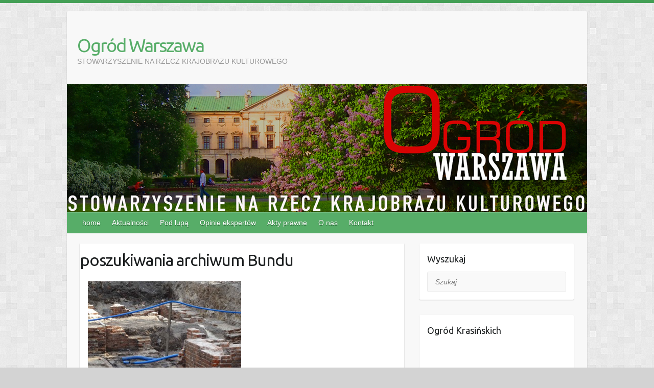

--- FILE ---
content_type: text/html; charset=UTF-8
request_url: http://www.ogrodwarszawa.org.pl/pod-lupa/ogrod-krasinskich/ok_bund_17_04_2014_b/
body_size: 7126
content:

<!DOCTYPE html>
<html lang="pl-PL">
<head>

		<link rel="profile" href="http://gmpg.org/xfn/11" />
	<link rel="pingback" href="http://www.ogrodwarszawa.org.pl/xmlrpc.php" />
<title>poszukiwania archiwum Bundu &#8211; Ogród Warszawa</title>
<link rel='dns-prefetch' href='//fonts.googleapis.com' />
<link rel='dns-prefetch' href='//s.w.org' />
<link rel="alternate" type="application/rss+xml" title="Ogród Warszawa &raquo; Kanał z wpisami" href="http://www.ogrodwarszawa.org.pl/feed/" />
<link rel="alternate" type="application/rss+xml" title="Ogród Warszawa &raquo; Kanał z komentarzami" href="http://www.ogrodwarszawa.org.pl/comments/feed/" />
<meta charset="UTF-8" />
<meta name="viewport" content="width=device-width, initial-scale=1, maximum-scale=1">
<!-- This site uses the Google Analytics by MonsterInsights plugin v7.10.0 - Using Analytics tracking - https://www.monsterinsights.com/ -->
<script type="text/javascript" data-cfasync="false">
	var mi_version         = '7.10.0';
	var mi_track_user      = true;
	var mi_no_track_reason = '';
	
	var disableStr = 'ga-disable-UA-960582-17';

	/* Function to detect opted out users */
	function __gaTrackerIsOptedOut() {
		return document.cookie.indexOf(disableStr + '=true') > -1;
	}

	/* Disable tracking if the opt-out cookie exists. */
	if ( __gaTrackerIsOptedOut() ) {
		window[disableStr] = true;
	}

	/* Opt-out function */
	function __gaTrackerOptout() {
	  document.cookie = disableStr + '=true; expires=Thu, 31 Dec 2099 23:59:59 UTC; path=/';
	  window[disableStr] = true;
	}
	
	if ( mi_track_user ) {
		(function(i,s,o,g,r,a,m){i['GoogleAnalyticsObject']=r;i[r]=i[r]||function(){
			(i[r].q=i[r].q||[]).push(arguments)},i[r].l=1*new Date();a=s.createElement(o),
			m=s.getElementsByTagName(o)[0];a.async=1;a.src=g;m.parentNode.insertBefore(a,m)
		})(window,document,'script','//www.google-analytics.com/analytics.js','__gaTracker');

		__gaTracker('create', 'UA-960582-17', 'auto');
		__gaTracker('set', 'forceSSL', true);
		__gaTracker('send','pageview');
	} else {
		console.log( "" );
		(function() {
			/* https://developers.google.com/analytics/devguides/collection/analyticsjs/ */
			var noopfn = function() {
				return null;
			};
			var noopnullfn = function() {
				return null;
			};
			var Tracker = function() {
				return null;
			};
			var p = Tracker.prototype;
			p.get = noopfn;
			p.set = noopfn;
			p.send = noopfn;
			var __gaTracker = function() {
				var len = arguments.length;
				if ( len === 0 ) {
					return;
				}
				var f = arguments[len-1];
				if ( typeof f !== 'object' || f === null || typeof f.hitCallback !== 'function' ) {
					console.log( 'Not running function __gaTracker(' + arguments[0] + " ....) because you are not being tracked. " + mi_no_track_reason );
					return;
				}
				try {
					f.hitCallback();
				} catch (ex) {

				}
			};
			__gaTracker.create = function() {
				return new Tracker();
			};
			__gaTracker.getByName = noopnullfn;
			__gaTracker.getAll = function() {
				return [];
			};
			__gaTracker.remove = noopfn;
			window['__gaTracker'] = __gaTracker;
					})();
		}
</script>
<!-- / Google Analytics by MonsterInsights -->
		<script type="text/javascript">
			window._wpemojiSettings = {"baseUrl":"https:\/\/s.w.org\/images\/core\/emoji\/12.0.0-1\/72x72\/","ext":".png","svgUrl":"https:\/\/s.w.org\/images\/core\/emoji\/12.0.0-1\/svg\/","svgExt":".svg","source":{"concatemoji":"http:\/\/www.ogrodwarszawa.org.pl\/wp-includes\/js\/wp-emoji-release.min.js?ver=5.2.21"}};
			!function(e,a,t){var n,r,o,i=a.createElement("canvas"),p=i.getContext&&i.getContext("2d");function s(e,t){var a=String.fromCharCode;p.clearRect(0,0,i.width,i.height),p.fillText(a.apply(this,e),0,0);e=i.toDataURL();return p.clearRect(0,0,i.width,i.height),p.fillText(a.apply(this,t),0,0),e===i.toDataURL()}function c(e){var t=a.createElement("script");t.src=e,t.defer=t.type="text/javascript",a.getElementsByTagName("head")[0].appendChild(t)}for(o=Array("flag","emoji"),t.supports={everything:!0,everythingExceptFlag:!0},r=0;r<o.length;r++)t.supports[o[r]]=function(e){if(!p||!p.fillText)return!1;switch(p.textBaseline="top",p.font="600 32px Arial",e){case"flag":return s([55356,56826,55356,56819],[55356,56826,8203,55356,56819])?!1:!s([55356,57332,56128,56423,56128,56418,56128,56421,56128,56430,56128,56423,56128,56447],[55356,57332,8203,56128,56423,8203,56128,56418,8203,56128,56421,8203,56128,56430,8203,56128,56423,8203,56128,56447]);case"emoji":return!s([55357,56424,55356,57342,8205,55358,56605,8205,55357,56424,55356,57340],[55357,56424,55356,57342,8203,55358,56605,8203,55357,56424,55356,57340])}return!1}(o[r]),t.supports.everything=t.supports.everything&&t.supports[o[r]],"flag"!==o[r]&&(t.supports.everythingExceptFlag=t.supports.everythingExceptFlag&&t.supports[o[r]]);t.supports.everythingExceptFlag=t.supports.everythingExceptFlag&&!t.supports.flag,t.DOMReady=!1,t.readyCallback=function(){t.DOMReady=!0},t.supports.everything||(n=function(){t.readyCallback()},a.addEventListener?(a.addEventListener("DOMContentLoaded",n,!1),e.addEventListener("load",n,!1)):(e.attachEvent("onload",n),a.attachEvent("onreadystatechange",function(){"complete"===a.readyState&&t.readyCallback()})),(n=t.source||{}).concatemoji?c(n.concatemoji):n.wpemoji&&n.twemoji&&(c(n.twemoji),c(n.wpemoji)))}(window,document,window._wpemojiSettings);
		</script>
		<style type="text/css">
img.wp-smiley,
img.emoji {
	display: inline !important;
	border: none !important;
	box-shadow: none !important;
	height: 1em !important;
	width: 1em !important;
	margin: 0 .07em !important;
	vertical-align: -0.1em !important;
	background: none !important;
	padding: 0 !important;
}
</style>
	<link rel='stylesheet' id='wp-block-library-css'  href='http://www.ogrodwarszawa.org.pl/wp-includes/css/dist/block-library/style.min.css?ver=5.2.21' type='text/css' media='all' />
<link rel='stylesheet' id='contact-form-7-css'  href='http://www.ogrodwarszawa.org.pl/wp-content/plugins/contact-form-7/includes/css/styles.css?ver=5.1.4' type='text/css' media='all' />
<link rel='stylesheet' id='travelify_style-css'  href='http://www.ogrodwarszawa.org.pl/wp-content/themes/travelify/style.css?ver=5.2.21' type='text/css' media='all' />
<link rel='stylesheet' id='google_font_ubuntu-css'  href='//fonts.googleapis.com/css?family=Ubuntu&#038;ver=5.2.21' type='text/css' media='all' />
<script type='text/javascript'>
/* <![CDATA[ */
var monsterinsights_frontend = {"js_events_tracking":"true","download_extensions":"doc,pdf,ppt,zip,xls,docx,pptx,xlsx","inbound_paths":"[]","home_url":"http:\/\/www.ogrodwarszawa.org.pl","hash_tracking":"false"};
/* ]]> */
</script>
<script type='text/javascript' src='http://www.ogrodwarszawa.org.pl/wp-content/plugins/google-analytics-for-wordpress/assets/js/frontend.min.js?ver=7.10.0'></script>
<script type='text/javascript' src='http://www.ogrodwarszawa.org.pl/wp-includes/js/jquery/jquery.js?ver=1.12.4-wp'></script>
<script type='text/javascript' src='http://www.ogrodwarszawa.org.pl/wp-includes/js/jquery/jquery-migrate.min.js?ver=1.4.1'></script>
<script type='text/javascript' src='http://www.ogrodwarszawa.org.pl/wp-content/themes/travelify/library/js/functions.min.js?ver=5.2.21'></script>
<link rel='https://api.w.org/' href='http://www.ogrodwarszawa.org.pl/wp-json/' />
<link rel="EditURI" type="application/rsd+xml" title="RSD" href="http://www.ogrodwarszawa.org.pl/xmlrpc.php?rsd" />
<link rel="wlwmanifest" type="application/wlwmanifest+xml" href="http://www.ogrodwarszawa.org.pl/wp-includes/wlwmanifest.xml" /> 
<meta name="generator" content="WordPress 5.2.21" />
<link rel='shortlink' href='http://www.ogrodwarszawa.org.pl/?p=858' />
<link rel="alternate" type="application/json+oembed" href="http://www.ogrodwarszawa.org.pl/wp-json/oembed/1.0/embed?url=http%3A%2F%2Fwww.ogrodwarszawa.org.pl%2Fpod-lupa%2Fogrod-krasinskich%2Fok_bund_17_04_2014_b%2F" />
<link rel="alternate" type="text/xml+oembed" href="http://www.ogrodwarszawa.org.pl/wp-json/oembed/1.0/embed?url=http%3A%2F%2Fwww.ogrodwarszawa.org.pl%2Fpod-lupa%2Fogrod-krasinskich%2Fok_bund_17_04_2014_b%2F&#038;format=xml" />
    <style type="text/css">
        a { color: #57AD68; }
        #site-title a { color: ; }
        #site-title a:hover { color: ; }
        .wrapper { background: #F8F8F8; }
        .social-icons ul li a { color: #d0d0d0; }
        #main-nav a, #main-nav a:hover,  #main-nav a:focus, #main-nav ul li.current-menu-item a,#main-nav ul li.current_page_ancestor a,#main-nav ul li.current-menu-ancestor a,#main-nav ul li.current_page_item a,#main-nav ul li:hover > a { color: #fff; }
        .widget, article { background: #fff; }
        .entry-title, .entry-title a, .entry-title a:focus, h1, h2, h3, h4, h5, h6, .widget-title  { color: #1b1e1f; }
        a:focus, a:active, a:hover, .tags a:hover, .custom-gallery-title a, .widget-title a, #content ul a:hover,#content ol a:hover, .widget ul li a:hover, .entry-title a:hover, .entry-meta a:hover, #site-generator .copyright a:hover { color: #439f55; }
        #main-nav { background: #57ad68; border-color: #57ad68; }
        #main-nav ul li ul, body { border-color: #439f55; }
        #main-nav a:hover,#main-nav ul li.current-menu-item a,#main-nav ul li.current_page_ancestor a,#main-nav ul li.current-menu-ancestor a,#main-nav ul li.current_page_item a,#main-nav ul li:hover > a, #main-nav li:hover > a,#main-nav ul ul :hover > a,#main-nav a:focus { background: #439f55; }
        #main-nav ul li ul li a:hover,#main-nav ul li ul li:hover > a,#main-nav ul li.current-menu-item ul li a:hover { color: #439f55; }
        .entry-content { color: #1D1D1D; }
        input[type="reset"], input[type="button"], input[type="submit"], .entry-meta-bar .readmore, #controllers a:hover, #controllers a.active, .pagination span, .pagination a:hover span, .wp-pagenavi .current, .wp-pagenavi a:hover { background: #57ad68; border-color: #57ad68 !important; }
        ::selection { background: #57ad68; }
        blockquote { border-color: #439f55; }
        #controllers a:hover, #controllers a.active { color:  #439f55; }
        input[type="reset"]:hover,input[type="button"]:hover,input[type="submit"]:hover,input[type="reset"]:active,input[type="button"]:active,input[type="submit"]:active, .entry-meta-bar .readmore:hover, .entry-meta-bar .readmore:active, ul.default-wp-page li a:hover, ul.default-wp-page li a:active { background: #439f55; border-color: #439f55; }
    </style>
    <style type="text/css" id="custom-background-css">
body.custom-background { background-color: #d3d3d3; background-image: url("http://wp.ogrodwarszawa.org.pl/wp-content/themes/travelify/images/background.png"); background-position: left top; background-size: auto; background-repeat: repeat; background-attachment: fixed; }
</style>
	
</head>

<body class="attachment attachment-template-default attachmentid-858 attachment-jpeg custom-background ">
	
	<div class="wrapper">
				<header id="branding" >
				
	<div class="container clearfix">
		<div class="hgroup-wrap clearfix">
					<section class="hgroup-right">
											</section><!-- .hgroup-right -->
				<hgroup id="site-logo" class="clearfix">
												<h1 id="site-title">
								<a href="http://www.ogrodwarszawa.org.pl/" title="Ogród Warszawa" rel="home">
									Ogród Warszawa								</a>
							</h1>
							<h2 id="site-description">STOWARZYSZENIE NA RZECZ KRAJOBRAZU KULTUROWEGO</h2>
						
				</hgroup><!-- #site-logo -->

		</div><!-- .hgroup-wrap -->
	</div><!-- .container -->
					<img src="http://wp.ogrodwarszawa.org.pl/wp-content/uploads/2014/03/1018x250.jpg" class="header-image" width="1018" height="250" alt="Ogród Warszawa">
				<nav id="main-nav" class="clearfix">
					<div class="container clearfix"><ul class="root"><li id="menu-item-1074" class="menu-item menu-item-type-post_type menu-item-object-page menu-item-1074"><a href="http://www.ogrodwarszawa.org.pl/home/">home</a></li>
<li id="menu-item-226" class="menu-item menu-item-type-custom menu-item-object-custom menu-item-226"><a href="http://www.ogrodwarszawa.org.pl/category/aktualnosci/">Aktualności</a></li>
<li id="menu-item-55" class="menu-item menu-item-type-post_type menu-item-object-page menu-item-has-children menu-item-55"><a href="http://www.ogrodwarszawa.org.pl/pod-lupa/">Pod lupą</a>
<ul class="sub-menu">
	<li id="menu-item-1861" class="menu-item menu-item-type-post_type menu-item-object-page menu-item-1861"><a href="http://www.ogrodwarszawa.org.pl/pod-lupa/most-krasinskiego/">Most Krasińskiego</a></li>
	<li id="menu-item-1807" class="menu-item menu-item-type-post_type menu-item-object-page menu-item-1807"><a href="http://www.ogrodwarszawa.org.pl/pod-lupa/gmach-audytoryjny-uw/">Gmach Audytoryjny UW</a></li>
	<li id="menu-item-1602" class="menu-item menu-item-type-post_type menu-item-object-page menu-item-1602"><a href="http://www.ogrodwarszawa.org.pl/pod-lupa/port-czerniakowski/">Port Czerniakowski</a></li>
	<li id="menu-item-58" class="menu-item menu-item-type-post_type menu-item-object-page menu-item-58"><a href="http://www.ogrodwarszawa.org.pl/pod-lupa/ogrod-krasinskich/">Ogród Krasińskich</a></li>
	<li id="menu-item-57" class="menu-item menu-item-type-post_type menu-item-object-page menu-item-57"><a href="http://www.ogrodwarszawa.org.pl/pod-lupa/podwale-1/">Podwale, Miodowa, Senatorska</a></li>
	<li id="menu-item-100" class="menu-item menu-item-type-post_type menu-item-object-page menu-item-100"><a href="http://www.ogrodwarszawa.org.pl/pod-lupa/lazienki/">Łazienki</a></li>
	<li id="menu-item-99" class="menu-item menu-item-type-post_type menu-item-object-page menu-item-99"><a href="http://www.ogrodwarszawa.org.pl/pod-lupa/park-skaryszewski/">Park Skaryszewski</a></li>
	<li id="menu-item-124" class="menu-item menu-item-type-post_type menu-item-object-page menu-item-124"><a href="http://www.ogrodwarszawa.org.pl/pod-lupa/park-praski/">Park Praski</a></li>
	<li id="menu-item-445" class="menu-item menu-item-type-post_type menu-item-object-page menu-item-445"><a href="http://www.ogrodwarszawa.org.pl/pod-lupa/podchorazych-31/">Podchorążych 31</a></li>
	<li id="menu-item-123" class="menu-item menu-item-type-post_type menu-item-object-page menu-item-123"><a href="http://www.ogrodwarszawa.org.pl/pod-lupa/wisla/">Wisła</a></li>
	<li id="menu-item-1049" class="menu-item menu-item-type-post_type menu-item-object-page menu-item-1049"><a href="http://www.ogrodwarszawa.org.pl/pod-lupa/raduta-ordona/">Reduta Ordona</a></li>
	<li id="menu-item-122" class="menu-item menu-item-type-post_type menu-item-object-page menu-item-122"><a href="http://www.ogrodwarszawa.org.pl/pod-lupa/jazdow/">Jazdów</a></li>
	<li id="menu-item-121" class="menu-item menu-item-type-post_type menu-item-object-page menu-item-121"><a href="http://www.ogrodwarszawa.org.pl/pod-lupa/tor-sluzewiecki/">Tor Służewiecki</a></li>
	<li id="menu-item-119" class="menu-item menu-item-type-post_type menu-item-object-page menu-item-119"><a href="http://www.ogrodwarszawa.org.pl/pod-lupa/zabytki-warszawy/">Saska Kępa</a></li>
	<li id="menu-item-1309" class="menu-item menu-item-type-post_type menu-item-object-page menu-item-1309"><a href="http://www.ogrodwarszawa.org.pl/pod-lupa/park-ksiecia-janusza/">Park Księcia Janusza</a></li>
	<li id="menu-item-1319" class="menu-item menu-item-type-post_type menu-item-object-page menu-item-1319"><a href="http://www.ogrodwarszawa.org.pl/pod-lupa/twarda-6/">Twarda 6</a></li>
	<li id="menu-item-1694" class="menu-item menu-item-type-post_type menu-item-object-page menu-item-1694"><a href="http://www.ogrodwarszawa.org.pl/pod-lupa/twierdza-modlin/">Twierdza Modlin</a></li>
</ul>
</li>
<li id="menu-item-54" class="menu-item menu-item-type-post_type menu-item-object-page menu-item-54"><a href="http://www.ogrodwarszawa.org.pl/opinie-ekspertow/">Opinie ekspertów</a></li>
<li id="menu-item-66" class="menu-item menu-item-type-post_type menu-item-object-page menu-item-has-children menu-item-66"><a href="http://www.ogrodwarszawa.org.pl/akty-prawne/">Akty prawne</a>
<ul class="sub-menu">
	<li id="menu-item-154" class="menu-item menu-item-type-post_type menu-item-object-page menu-item-154"><a href="http://www.ogrodwarszawa.org.pl/akty-prawne/ustawy/">Ustawy</a></li>
	<li id="menu-item-153" class="menu-item menu-item-type-post_type menu-item-object-page menu-item-153"><a href="http://www.ogrodwarszawa.org.pl/akty-prawne/rozporzadzenia/">Rozporządzenia</a></li>
	<li id="menu-item-152" class="menu-item menu-item-type-post_type menu-item-object-page menu-item-152"><a href="http://www.ogrodwarszawa.org.pl/akty-prawne/plany-zagospodarowania-przestrzennego/">Plany zagospodarowania przestrzennego</a></li>
	<li id="menu-item-151" class="menu-item menu-item-type-post_type menu-item-object-page menu-item-151"><a href="http://www.ogrodwarszawa.org.pl/akty-prawne/uchwaly-rady-miasta/">Uchwały Rady Miasta</a></li>
	<li id="menu-item-150" class="menu-item menu-item-type-post_type menu-item-object-page menu-item-150"><a href="http://www.ogrodwarszawa.org.pl/akty-prawne/inne/">Inne</a></li>
</ul>
</li>
<li id="menu-item-69" class="menu-item menu-item-type-post_type menu-item-object-page menu-item-has-children menu-item-69"><a href="http://www.ogrodwarszawa.org.pl/o-nas/">O nas</a>
<ul class="sub-menu">
	<li id="menu-item-149" class="menu-item menu-item-type-post_type menu-item-object-page menu-item-149"><a href="http://www.ogrodwarszawa.org.pl/o-nas/cele/">Cele</a></li>
	<li id="menu-item-148" class="menu-item menu-item-type-post_type menu-item-object-page menu-item-148"><a href="http://www.ogrodwarszawa.org.pl/o-nas/podstawowe-informacje/">Podstawowe informacje</a></li>
	<li id="menu-item-1107" class="menu-item menu-item-type-post_type menu-item-object-page menu-item-1107"><a href="http://www.ogrodwarszawa.org.pl/o-nas/konto-bankowe/">Konto bankowe</a></li>
	<li id="menu-item-147" class="menu-item menu-item-type-post_type menu-item-object-page menu-item-147"><a href="http://www.ogrodwarszawa.org.pl/o-nas/statut/">Statut</a></li>
	<li id="menu-item-146" class="menu-item menu-item-type-post_type menu-item-object-page menu-item-146"><a href="http://www.ogrodwarszawa.org.pl/o-nas/zarzad/">Zarząd</a></li>
	<li id="menu-item-145" class="menu-item menu-item-type-post_type menu-item-object-page menu-item-145"><a href="http://www.ogrodwarszawa.org.pl/o-nas/linki/">Linki</a></li>
</ul>
</li>
<li id="menu-item-72" class="menu-item menu-item-type-post_type menu-item-object-page menu-item-72"><a href="http://www.ogrodwarszawa.org.pl/kontakt/">Kontakt</a></li>
</ul></div><!-- .container -->
					</nav><!-- #main-nav -->				</header>
		
				<div id="main" class="container clearfix">

<div id="container">
	

<div id="primary" class="no-margin-left">
   <div id="content">	<section id="post-858" class="post-858 attachment type-attachment status-inherit hentry">
		<article>

			
			<header class="entry-header">
    			<h2 class="entry-title">
    				poszukiwania archiwum Bundu    			</h2><!-- .entry-title -->
  			</header>

  			
  			
  			<div class="entry-content clearfix">
    			<p class="attachment"><a href='http://www.ogrodwarszawa.org.pl/wp-content/uploads/2014/01/OK_BUND_17_04_2014_b.jpg'><img width="300" height="225" src="http://www.ogrodwarszawa.org.pl/wp-content/uploads/2014/01/OK_BUND_17_04_2014_b-300x225.jpg" class="attachment-medium size-medium" alt="" srcset="http://www.ogrodwarszawa.org.pl/wp-content/uploads/2014/01/OK_BUND_17_04_2014_b-300x225.jpg 300w, http://www.ogrodwarszawa.org.pl/wp-content/uploads/2014/01/OK_BUND_17_04_2014_b-1024x768.jpg 1024w" sizes="(max-width: 300px) 100vw, 300px" /></a></p>
    			  			</div>

  			
<div id="comments" class="comments-area">

	
	
	
</div><!-- #comments .comments-area -->
		</article>
	</section>
</div><!-- #content --></div><!-- #primary -->


<div id="secondary">
	

<aside id="search-3" class="widget widget_search"><h3 class="widget-title">Wyszukaj</h3>	<form action="http://www.ogrodwarszawa.org.pl/" class="searchform clearfix" method="get">
		<label class="assistive-text" for="s">Szukaj</label>
		<input type="text" placeholder="Szukaj" class="s field" name="s">
	</form></aside><aside id="text-2" class="widget widget_text"><h3 class="widget-title">Ogród Krasińskich</h3>			<div class="textwidget"><iframe src="//www.youtube.com/embed/ZAOMqAcfM2M?rel=0" frameborder="0" allowfullscreen></iframe></div>
		</aside>		<aside id="recent-posts-3" class="widget widget_recent_entries">		<h3 class="widget-title">Aktualności</h3>		<ul>
											<li>
					<a href="http://www.ogrodwarszawa.org.pl/o-saskim-w-odrze/">O &#8222;Saskim&#8221; w &#8222;Odrze&#8221;</a>
									</li>
											<li>
					<a href="http://www.ogrodwarszawa.org.pl/ogrod-xxi-wieku-nie-bedzie-realizowany/">Ogród XXI Wieku nie będzie realizowany</a>
									</li>
											<li>
					<a href="http://www.ogrodwarszawa.org.pl/list-otwarty-wspoltworcow-sciany-wschodniej/">List otwarty współtwórców Ściany Wschodniej</a>
									</li>
											<li>
					<a href="http://www.ogrodwarszawa.org.pl/kalendarium-czerwiec-2017-roku/">Kalendarium: czerwiec 2017 roku</a>
									</li>
											<li>
					<a href="http://www.ogrodwarszawa.org.pl/zaplanowano-powiekszenie-pol-mokotowskich/">Zaplanowano powiększenie Pól Mokotowskich</a>
									</li>
											<li>
					<a href="http://www.ogrodwarszawa.org.pl/lobby-deweloperskie-nadal-gora-za-wycinke-drzew-firmy-zaplaca-mniej-lub-wcale/">Lobby deweloperskie nadal górą: za wycinkę drzew firmy zapłacą mniej lub wcale</a>
									</li>
											<li>
					<a href="http://www.ogrodwarszawa.org.pl/kolejny-zabytek-w-obliczu-zagrozenia-rozbiorka/">Kolejny zabytek w obliczu zagrożenia rozbiórką</a>
									</li>
											<li>
					<a href="http://www.ogrodwarszawa.org.pl/wyburzenie-najstarszej-kamienicy-na-chmielnej/">Wyburzenie najstarszej kamienicy na Chmielnej</a>
									</li>
											<li>
					<a href="http://www.ogrodwarszawa.org.pl/finskie-domki-na-jazdowie/">Fińskie domki na Jazdowie</a>
									</li>
											<li>
					<a href="http://www.ogrodwarszawa.org.pl/ogrod-szarytek-na-powislu-uratowany/">Ogród szarytek na Powiślu uratowany</a>
									</li>
					</ul>
		</aside>
</div><!-- #secondary --></div><!-- #container -->


	   </div><!-- #main -->

	   
	   
	   <footer id="footerarea" class="clearfix">
			


<div id="site-generator">
				<div class="container"><div class="copyright">Copyright &copy; 2026 <a href="http://www.ogrodwarszawa.org.pl/" title="Ogród Warszawa" ><span>Ogród Warszawa</span></a>. Theme by <a href="http://colorlib.com/wp/travelify/" target="_blank" title="Colorlib" ><span>Colorlib</span></a> Powered by <a href="http://wordpress.org" target="_blank" title="WordPress"><span>WordPress</span></a></div><!-- .copyright --><div class="footer-right"></div><div style="clear:both;"></div>
			</div><!-- .container -->
			</div><!-- #site-generator --><div class="back-to-top"><a href="#branding"></a></div>		</footer>

		
	</div><!-- .wrapper -->

	
<script type='text/javascript'>
/* <![CDATA[ */
var wpcf7 = {"apiSettings":{"root":"http:\/\/www.ogrodwarszawa.org.pl\/wp-json\/contact-form-7\/v1","namespace":"contact-form-7\/v1"}};
/* ]]> */
</script>
<script type='text/javascript' src='http://www.ogrodwarszawa.org.pl/wp-content/plugins/contact-form-7/includes/js/scripts.js?ver=5.1.4'></script>
<script type='text/javascript' src='http://www.ogrodwarszawa.org.pl/wp-includes/js/wp-embed.min.js?ver=5.2.21'></script>

</body>
</html>

--- FILE ---
content_type: text/plain
request_url: https://www.google-analytics.com/j/collect?v=1&_v=j102&a=1536091721&t=pageview&_s=1&dl=http%3A%2F%2Fwww.ogrodwarszawa.org.pl%2Fpod-lupa%2Fogrod-krasinskich%2Fok_bund_17_04_2014_b%2F&ul=en-us%40posix&dt=poszukiwania%20archiwum%20Bundu%20%E2%80%93%20Ogr%C3%B3d%20Warszawa&sr=1280x720&vp=1280x720&_u=YEBAAUABCAAAACAAI~&jid=2109064877&gjid=671885340&cid=106677478.1768703065&tid=UA-960582-17&_gid=2026161928.1768703065&_r=1&_slc=1&z=1943713011
body_size: -287
content:
2,cG-J4QDMRQ8T4